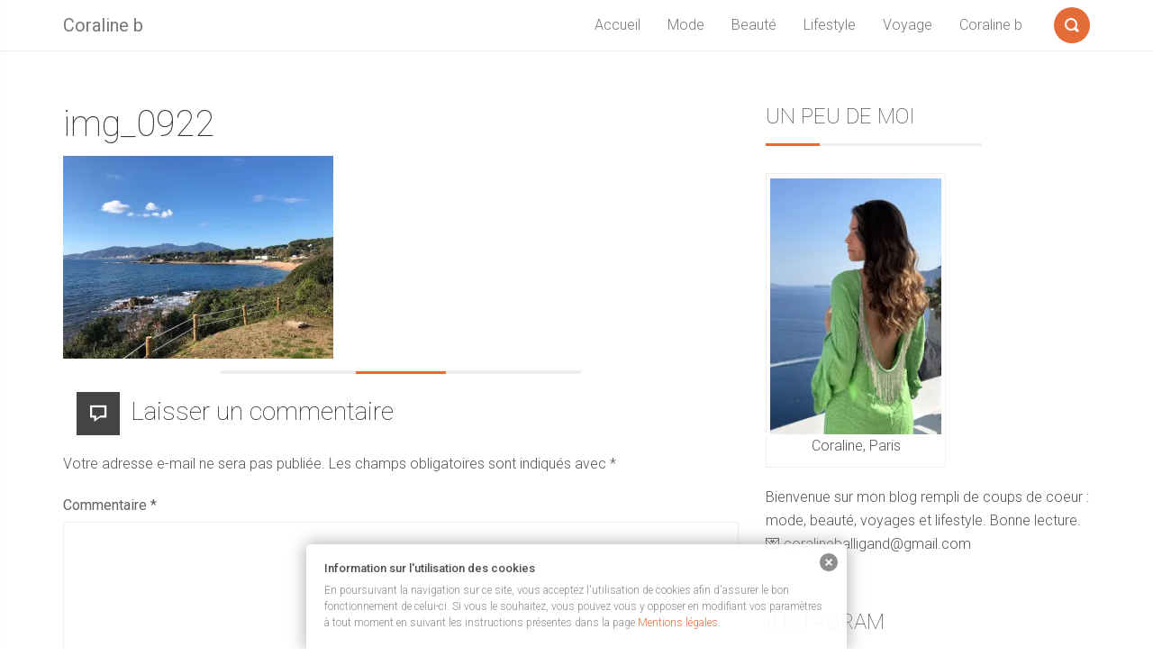

--- FILE ---
content_type: text/html; charset=UTF-8
request_url: https://coralineb.com/img_0922
body_size: 13012
content:
<!DOCTYPE html>
<html lang="fr-FR">
<head>
    <meta charset="UTF-8">
    <meta name="viewport" content="width=device-width, initial-scale=1">
    <link rel="profile" href="http://gmpg.org/xfn/11">
        <meta name='robots' content='index, follow, max-image-preview:large, max-snippet:-1, max-video-preview:-1' />
	<style>img:is([sizes="auto" i], [sizes^="auto," i]) { contain-intrinsic-size: 3000px 1500px }</style>
	
	<!-- This site is optimized with the Yoast SEO plugin v26.8 - https://yoast.com/product/yoast-seo-wordpress/ -->
	<title>img_0922 - Coraline b</title>
	<link rel="canonical" href="https://coralineb.com/img_0922/" />
	<meta property="og:locale" content="fr_FR" />
	<meta property="og:type" content="article" />
	<meta property="og:title" content="img_0922 - Coraline b" />
	<meta property="og:url" content="https://coralineb.com/img_0922/" />
	<meta property="og:site_name" content="Coraline b" />
	<meta property="og:image" content="https://coralineb.com/img_0922" />
	<meta property="og:image:width" content="1024" />
	<meta property="og:image:height" content="768" />
	<meta property="og:image:type" content="image/jpeg" />
	<meta name="twitter:card" content="summary_large_image" />
	<script type="application/ld+json" class="yoast-schema-graph">{"@context":"https://schema.org","@graph":[{"@type":"WebPage","@id":"https://coralineb.com/img_0922/","url":"https://coralineb.com/img_0922/","name":"img_0922 - Coraline b","isPartOf":{"@id":"https://coralineb.com/#website"},"primaryImageOfPage":{"@id":"https://coralineb.com/img_0922/#primaryimage"},"image":{"@id":"https://coralineb.com/img_0922/#primaryimage"},"thumbnailUrl":"https://i0.wp.com/coralineb.com/wp-content/uploads/2018/02/img_0922.jpg?fit=4032%2C3024&ssl=1","datePublished":"2018-02-19T13:15:12+00:00","breadcrumb":{"@id":"https://coralineb.com/img_0922/#breadcrumb"},"inLanguage":"fr-FR","potentialAction":[{"@type":"ReadAction","target":["https://coralineb.com/img_0922/"]}]},{"@type":"ImageObject","inLanguage":"fr-FR","@id":"https://coralineb.com/img_0922/#primaryimage","url":"https://i0.wp.com/coralineb.com/wp-content/uploads/2018/02/img_0922.jpg?fit=4032%2C3024&ssl=1","contentUrl":"https://i0.wp.com/coralineb.com/wp-content/uploads/2018/02/img_0922.jpg?fit=4032%2C3024&ssl=1","width":4032,"height":3024},{"@type":"BreadcrumbList","@id":"https://coralineb.com/img_0922/#breadcrumb","itemListElement":[{"@type":"ListItem","position":1,"name":"Accueil","item":"https://coralineb.com/"},{"@type":"ListItem","position":2,"name":"img_0922"}]},{"@type":"WebSite","@id":"https://coralineb.com/#website","url":"https://coralineb.com/","name":"Coraline b","description":"Blog Lifestyle","potentialAction":[{"@type":"SearchAction","target":{"@type":"EntryPoint","urlTemplate":"https://coralineb.com/?s={search_term_string}"},"query-input":{"@type":"PropertyValueSpecification","valueRequired":true,"valueName":"search_term_string"}}],"inLanguage":"fr-FR"}]}</script>
	<!-- / Yoast SEO plugin. -->


<link rel='dns-prefetch' href='//secure.gravatar.com' />
<link rel='dns-prefetch' href='//stats.wp.com' />
<link rel='dns-prefetch' href='//fonts.googleapis.com' />
<link rel='dns-prefetch' href='//v0.wordpress.com' />
<link rel='preconnect' href='//i0.wp.com' />
<link rel="alternate" type="application/rss+xml" title="Coraline b &raquo; Flux" href="https://coralineb.com/feed" />
<link rel="alternate" type="application/rss+xml" title="Coraline b &raquo; Flux des commentaires" href="https://coralineb.com/comments/feed" />
<link rel="alternate" type="application/rss+xml" title="Coraline b &raquo; img_0922 Flux des commentaires" href="https://coralineb.com/feed/?attachment_id=1511" />
		<!-- This site uses the Google Analytics by ExactMetrics plugin v8.7.4 - Using Analytics tracking - https://www.exactmetrics.com/ -->
		<!-- Note: ExactMetrics is not currently configured on this site. The site owner needs to authenticate with Google Analytics in the ExactMetrics settings panel. -->
					<!-- No tracking code set -->
				<!-- / Google Analytics by ExactMetrics -->
		<link rel='stylesheet' id='wp-block-library-css' href='https://coralineb.com/wp-includes/css/dist/block-library/style.min.css?ver=6.8.3' type='text/css' media='all' />
<style id='classic-theme-styles-inline-css' type='text/css'>
/*! This file is auto-generated */
.wp-block-button__link{color:#fff;background-color:#32373c;border-radius:9999px;box-shadow:none;text-decoration:none;padding:calc(.667em + 2px) calc(1.333em + 2px);font-size:1.125em}.wp-block-file__button{background:#32373c;color:#fff;text-decoration:none}
</style>
<link rel='stylesheet' id='mediaelement-css' href='https://coralineb.com/wp-includes/js/mediaelement/mediaelementplayer-legacy.min.css?ver=4.2.17' type='text/css' media='all' />
<link rel='stylesheet' id='wp-mediaelement-css' href='https://coralineb.com/wp-includes/js/mediaelement/wp-mediaelement.min.css?ver=6.8.3' type='text/css' media='all' />
<style id='jetpack-sharing-buttons-style-inline-css' type='text/css'>
.jetpack-sharing-buttons__services-list{display:flex;flex-direction:row;flex-wrap:wrap;gap:0;list-style-type:none;margin:5px;padding:0}.jetpack-sharing-buttons__services-list.has-small-icon-size{font-size:12px}.jetpack-sharing-buttons__services-list.has-normal-icon-size{font-size:16px}.jetpack-sharing-buttons__services-list.has-large-icon-size{font-size:24px}.jetpack-sharing-buttons__services-list.has-huge-icon-size{font-size:36px}@media print{.jetpack-sharing-buttons__services-list{display:none!important}}.editor-styles-wrapper .wp-block-jetpack-sharing-buttons{gap:0;padding-inline-start:0}ul.jetpack-sharing-buttons__services-list.has-background{padding:1.25em 2.375em}
</style>
<style id='global-styles-inline-css' type='text/css'>
:root{--wp--preset--aspect-ratio--square: 1;--wp--preset--aspect-ratio--4-3: 4/3;--wp--preset--aspect-ratio--3-4: 3/4;--wp--preset--aspect-ratio--3-2: 3/2;--wp--preset--aspect-ratio--2-3: 2/3;--wp--preset--aspect-ratio--16-9: 16/9;--wp--preset--aspect-ratio--9-16: 9/16;--wp--preset--color--black: #000000;--wp--preset--color--cyan-bluish-gray: #abb8c3;--wp--preset--color--white: #ffffff;--wp--preset--color--pale-pink: #f78da7;--wp--preset--color--vivid-red: #cf2e2e;--wp--preset--color--luminous-vivid-orange: #ff6900;--wp--preset--color--luminous-vivid-amber: #fcb900;--wp--preset--color--light-green-cyan: #7bdcb5;--wp--preset--color--vivid-green-cyan: #00d084;--wp--preset--color--pale-cyan-blue: #8ed1fc;--wp--preset--color--vivid-cyan-blue: #0693e3;--wp--preset--color--vivid-purple: #9b51e0;--wp--preset--gradient--vivid-cyan-blue-to-vivid-purple: linear-gradient(135deg,rgba(6,147,227,1) 0%,rgb(155,81,224) 100%);--wp--preset--gradient--light-green-cyan-to-vivid-green-cyan: linear-gradient(135deg,rgb(122,220,180) 0%,rgb(0,208,130) 100%);--wp--preset--gradient--luminous-vivid-amber-to-luminous-vivid-orange: linear-gradient(135deg,rgba(252,185,0,1) 0%,rgba(255,105,0,1) 100%);--wp--preset--gradient--luminous-vivid-orange-to-vivid-red: linear-gradient(135deg,rgba(255,105,0,1) 0%,rgb(207,46,46) 100%);--wp--preset--gradient--very-light-gray-to-cyan-bluish-gray: linear-gradient(135deg,rgb(238,238,238) 0%,rgb(169,184,195) 100%);--wp--preset--gradient--cool-to-warm-spectrum: linear-gradient(135deg,rgb(74,234,220) 0%,rgb(151,120,209) 20%,rgb(207,42,186) 40%,rgb(238,44,130) 60%,rgb(251,105,98) 80%,rgb(254,248,76) 100%);--wp--preset--gradient--blush-light-purple: linear-gradient(135deg,rgb(255,206,236) 0%,rgb(152,150,240) 100%);--wp--preset--gradient--blush-bordeaux: linear-gradient(135deg,rgb(254,205,165) 0%,rgb(254,45,45) 50%,rgb(107,0,62) 100%);--wp--preset--gradient--luminous-dusk: linear-gradient(135deg,rgb(255,203,112) 0%,rgb(199,81,192) 50%,rgb(65,88,208) 100%);--wp--preset--gradient--pale-ocean: linear-gradient(135deg,rgb(255,245,203) 0%,rgb(182,227,212) 50%,rgb(51,167,181) 100%);--wp--preset--gradient--electric-grass: linear-gradient(135deg,rgb(202,248,128) 0%,rgb(113,206,126) 100%);--wp--preset--gradient--midnight: linear-gradient(135deg,rgb(2,3,129) 0%,rgb(40,116,252) 100%);--wp--preset--font-size--small: 13px;--wp--preset--font-size--medium: 20px;--wp--preset--font-size--large: 36px;--wp--preset--font-size--x-large: 42px;--wp--preset--spacing--20: 0.44rem;--wp--preset--spacing--30: 0.67rem;--wp--preset--spacing--40: 1rem;--wp--preset--spacing--50: 1.5rem;--wp--preset--spacing--60: 2.25rem;--wp--preset--spacing--70: 3.38rem;--wp--preset--spacing--80: 5.06rem;--wp--preset--shadow--natural: 6px 6px 9px rgba(0, 0, 0, 0.2);--wp--preset--shadow--deep: 12px 12px 50px rgba(0, 0, 0, 0.4);--wp--preset--shadow--sharp: 6px 6px 0px rgba(0, 0, 0, 0.2);--wp--preset--shadow--outlined: 6px 6px 0px -3px rgba(255, 255, 255, 1), 6px 6px rgba(0, 0, 0, 1);--wp--preset--shadow--crisp: 6px 6px 0px rgba(0, 0, 0, 1);}:where(.is-layout-flex){gap: 0.5em;}:where(.is-layout-grid){gap: 0.5em;}body .is-layout-flex{display: flex;}.is-layout-flex{flex-wrap: wrap;align-items: center;}.is-layout-flex > :is(*, div){margin: 0;}body .is-layout-grid{display: grid;}.is-layout-grid > :is(*, div){margin: 0;}:where(.wp-block-columns.is-layout-flex){gap: 2em;}:where(.wp-block-columns.is-layout-grid){gap: 2em;}:where(.wp-block-post-template.is-layout-flex){gap: 1.25em;}:where(.wp-block-post-template.is-layout-grid){gap: 1.25em;}.has-black-color{color: var(--wp--preset--color--black) !important;}.has-cyan-bluish-gray-color{color: var(--wp--preset--color--cyan-bluish-gray) !important;}.has-white-color{color: var(--wp--preset--color--white) !important;}.has-pale-pink-color{color: var(--wp--preset--color--pale-pink) !important;}.has-vivid-red-color{color: var(--wp--preset--color--vivid-red) !important;}.has-luminous-vivid-orange-color{color: var(--wp--preset--color--luminous-vivid-orange) !important;}.has-luminous-vivid-amber-color{color: var(--wp--preset--color--luminous-vivid-amber) !important;}.has-light-green-cyan-color{color: var(--wp--preset--color--light-green-cyan) !important;}.has-vivid-green-cyan-color{color: var(--wp--preset--color--vivid-green-cyan) !important;}.has-pale-cyan-blue-color{color: var(--wp--preset--color--pale-cyan-blue) !important;}.has-vivid-cyan-blue-color{color: var(--wp--preset--color--vivid-cyan-blue) !important;}.has-vivid-purple-color{color: var(--wp--preset--color--vivid-purple) !important;}.has-black-background-color{background-color: var(--wp--preset--color--black) !important;}.has-cyan-bluish-gray-background-color{background-color: var(--wp--preset--color--cyan-bluish-gray) !important;}.has-white-background-color{background-color: var(--wp--preset--color--white) !important;}.has-pale-pink-background-color{background-color: var(--wp--preset--color--pale-pink) !important;}.has-vivid-red-background-color{background-color: var(--wp--preset--color--vivid-red) !important;}.has-luminous-vivid-orange-background-color{background-color: var(--wp--preset--color--luminous-vivid-orange) !important;}.has-luminous-vivid-amber-background-color{background-color: var(--wp--preset--color--luminous-vivid-amber) !important;}.has-light-green-cyan-background-color{background-color: var(--wp--preset--color--light-green-cyan) !important;}.has-vivid-green-cyan-background-color{background-color: var(--wp--preset--color--vivid-green-cyan) !important;}.has-pale-cyan-blue-background-color{background-color: var(--wp--preset--color--pale-cyan-blue) !important;}.has-vivid-cyan-blue-background-color{background-color: var(--wp--preset--color--vivid-cyan-blue) !important;}.has-vivid-purple-background-color{background-color: var(--wp--preset--color--vivid-purple) !important;}.has-black-border-color{border-color: var(--wp--preset--color--black) !important;}.has-cyan-bluish-gray-border-color{border-color: var(--wp--preset--color--cyan-bluish-gray) !important;}.has-white-border-color{border-color: var(--wp--preset--color--white) !important;}.has-pale-pink-border-color{border-color: var(--wp--preset--color--pale-pink) !important;}.has-vivid-red-border-color{border-color: var(--wp--preset--color--vivid-red) !important;}.has-luminous-vivid-orange-border-color{border-color: var(--wp--preset--color--luminous-vivid-orange) !important;}.has-luminous-vivid-amber-border-color{border-color: var(--wp--preset--color--luminous-vivid-amber) !important;}.has-light-green-cyan-border-color{border-color: var(--wp--preset--color--light-green-cyan) !important;}.has-vivid-green-cyan-border-color{border-color: var(--wp--preset--color--vivid-green-cyan) !important;}.has-pale-cyan-blue-border-color{border-color: var(--wp--preset--color--pale-cyan-blue) !important;}.has-vivid-cyan-blue-border-color{border-color: var(--wp--preset--color--vivid-cyan-blue) !important;}.has-vivid-purple-border-color{border-color: var(--wp--preset--color--vivid-purple) !important;}.has-vivid-cyan-blue-to-vivid-purple-gradient-background{background: var(--wp--preset--gradient--vivid-cyan-blue-to-vivid-purple) !important;}.has-light-green-cyan-to-vivid-green-cyan-gradient-background{background: var(--wp--preset--gradient--light-green-cyan-to-vivid-green-cyan) !important;}.has-luminous-vivid-amber-to-luminous-vivid-orange-gradient-background{background: var(--wp--preset--gradient--luminous-vivid-amber-to-luminous-vivid-orange) !important;}.has-luminous-vivid-orange-to-vivid-red-gradient-background{background: var(--wp--preset--gradient--luminous-vivid-orange-to-vivid-red) !important;}.has-very-light-gray-to-cyan-bluish-gray-gradient-background{background: var(--wp--preset--gradient--very-light-gray-to-cyan-bluish-gray) !important;}.has-cool-to-warm-spectrum-gradient-background{background: var(--wp--preset--gradient--cool-to-warm-spectrum) !important;}.has-blush-light-purple-gradient-background{background: var(--wp--preset--gradient--blush-light-purple) !important;}.has-blush-bordeaux-gradient-background{background: var(--wp--preset--gradient--blush-bordeaux) !important;}.has-luminous-dusk-gradient-background{background: var(--wp--preset--gradient--luminous-dusk) !important;}.has-pale-ocean-gradient-background{background: var(--wp--preset--gradient--pale-ocean) !important;}.has-electric-grass-gradient-background{background: var(--wp--preset--gradient--electric-grass) !important;}.has-midnight-gradient-background{background: var(--wp--preset--gradient--midnight) !important;}.has-small-font-size{font-size: var(--wp--preset--font-size--small) !important;}.has-medium-font-size{font-size: var(--wp--preset--font-size--medium) !important;}.has-large-font-size{font-size: var(--wp--preset--font-size--large) !important;}.has-x-large-font-size{font-size: var(--wp--preset--font-size--x-large) !important;}
:where(.wp-block-post-template.is-layout-flex){gap: 1.25em;}:where(.wp-block-post-template.is-layout-grid){gap: 1.25em;}
:where(.wp-block-columns.is-layout-flex){gap: 2em;}:where(.wp-block-columns.is-layout-grid){gap: 2em;}
:root :where(.wp-block-pullquote){font-size: 1.5em;line-height: 1.6;}
</style>
<link rel='stylesheet' id='contact-form-7-css' href='https://coralineb.com/wp-content/plugins/contact-form-7/includes/css/styles.css?ver=6.1.4' type='text/css' media='all' />
<link rel='stylesheet' id='font-roboto-css' href='https://fonts.googleapis.com/css?family=Roboto:400,300,300italic,400italic,500,500italic,100,100italic' type='text/css' media='all' />
<link rel='stylesheet' id='style-css' href='https://coralineb.com/wp-content/themes/smallblog/css/style.min.css?ver=6.8.3' type='text/css' media='all' />
<link rel='stylesheet' id='jetpack-subscriptions-css' href='https://coralineb.com/wp-content/plugins/jetpack/_inc/build/subscriptions/subscriptions.min.css?ver=15.4' type='text/css' media='all' />
<script type="text/javascript" src="https://coralineb.com/wp-includes/js/jquery/jquery.min.js?ver=3.7.1" id="jquery-core-js"></script>
<script type="text/javascript" src="https://coralineb.com/wp-includes/js/jquery/jquery-migrate.min.js?ver=3.4.1" id="jquery-migrate-js"></script>
<!--[if lt IE 8]>
<script type="text/javascript" src="https://coralineb.com/wp-includes/js/json2.min.js?ver=2015-05-03" id="json2-js"></script>
<![endif]-->
<script type="text/javascript" src="https://coralineb.com/wp-content/themes/smallblog/js/lib/jquery.validate.min.js?ver=6.8.3" id="validate-js"></script>
<script type="text/javascript" id="global-js-extra">
/* <![CDATA[ */
var objectL10n = {"back":"Pr\u00e9c."};
/* ]]> */
</script>
<script type="text/javascript" src="https://coralineb.com/wp-content/themes/smallblog/js/global.js?ver=6.8.3" id="global-js"></script>
<link rel="https://api.w.org/" href="https://coralineb.com/wp-json/" /><link rel="alternate" title="JSON" type="application/json" href="https://coralineb.com/wp-json/wp/v2/media/1511" /><link rel="EditURI" type="application/rsd+xml" title="RSD" href="https://coralineb.com/xmlrpc.php?rsd" />
<meta name="generator" content="WordPress 6.8.3" />
<link rel='shortlink' href='https://wp.me/a8CLm4-on' />
<link rel="alternate" title="oEmbed (JSON)" type="application/json+oembed" href="https://coralineb.com/wp-json/oembed/1.0/embed?url=https%3A%2F%2Fcoralineb.com%2Fimg_0922" />
<link rel="alternate" title="oEmbed (XML)" type="text/xml+oembed" href="https://coralineb.com/wp-json/oembed/1.0/embed?url=https%3A%2F%2Fcoralineb.com%2Fimg_0922&#038;format=xml" />
<style type="text/css" media="screen">
  #cookie-law {  
  position: fixed;
  bottom: 0px;
  left: 0;
  right: 0;
  text-align: center;
  z-index:9999; 
}

#cookie-law > div {  
  background:#fff; 
  opacity:0.95; 
  width:75% !important;
  padding:20px;
  max-width: 600px;
  margin:auto;
  display: inline-block;
  text-align: left !important;
  border-radius:5px 5px 0 0;
  -moz-border-radius:5px 5px 0 0;
  -webkit-border-radius:5px 5px 0 0;
  -o-border-radius:5px 5px 0 0;
  box-shadow: 0px 0px 20px #A1A1A1;
  -webkit-box-shadow: 0px 0px 20px #A1A1A1;
  -moz-box-shadow: 0px 0px 20px #A1A1A1;
  -o-box-shadow: 0px 0px 20px #A1A1A1; 
  position:relative;
}

#cookie-law h4 { padding: 0 !important; margin:0 0 8px !important; text-align:left !important; font-size:13px !important; color:#444; 
}
#cookie-law p { padding: 0 !important; margin:0 !important; text-align:left !important; font-size:12px !important; line-height: 18px !important; color:#888;
}

a.close-cookie-banner {
  position: absolute;
  top:0px;
  right:0px;
  margin:10px;
  display:block;
  width:20px;
  height:20px;
  background:url(http://coralineb.com/wp-content/plugins/creare-eu-cookie-law-banner/images/close.png) no-repeat;
  background-size: 20px !important;
}

a.close-cookie-banner span {
  display:none !important;
}</style>
 	<style>img#wpstats{display:none}</style>
		</head>

<body class="attachment wp-singular attachment-template-default single single-attachment postid-1511 attachmentid-1511 attachment-jpeg wp-theme-smallblog">

<header id="header" role="banner">

    <div class="navbar navbar-default navbar-fixed-top">
        <div class="container">

            <div class="entry-title"><a class="navbar-brand" href="https://coralineb.com/" title="Coraline b"  style="color:#blank;" >Coraline b</a></div>
            <a class="btn-search" href="#search-dialog" title="Formulaire de recherche"
               data-search-dialog="true">
                <span class="icon-search"></span>
                <span class="screen-reader-text">Formulaire de recherche</span>
            </a>
                            <div id="menu" class="collapse navbar-collapse navbar-right">
                    <ul id="menu-menu-superieur" class="nav navbar-nav" ><li id="menu-item-18" class="menu-item menu-item-type-custom menu-item-object-custom menu-item-home menu-item-18"><a href="http://coralineb.com">Accueil</a></li>
<li id="menu-item-68" class="menu-item menu-item-type-taxonomy menu-item-object-category menu-item-68"><a href="https://coralineb.com/category/mode">Mode</a></li>
<li id="menu-item-380" class="menu-item menu-item-type-taxonomy menu-item-object-category menu-item-380"><a href="https://coralineb.com/category/beaute">Beauté</a></li>
<li id="menu-item-67" class="menu-item menu-item-type-taxonomy menu-item-object-category menu-item-67"><a href="https://coralineb.com/category/lifestyle">Lifestyle</a></li>
<li id="menu-item-59" class="menu-item menu-item-type-taxonomy menu-item-object-category menu-item-59"><a href="https://coralineb.com/category/voyage">Voyage</a></li>
<li id="menu-item-406" class="menu-item menu-item-type-post_type menu-item-object-page menu-item-has-children menu-item-406"><a href="https://coralineb.com/coraline-b">Coraline b</a>
<ul class="sub-menu">
	<li id="menu-item-437" class="menu-item menu-item-type-post_type menu-item-object-page menu-item-437"><a href="https://coralineb.com/coraline-b">Qui suis-je ?</a></li>
	<li id="menu-item-423" class="menu-item menu-item-type-post_type menu-item-object-page menu-item-423"><a href="https://coralineb.com/contact">Contact</a></li>
</ul>
</li>
</ul>                </div>
                <div class="btn-trigger">
                    <a href="#" class="trigger" data-off-canvas="true" data-off-canvas-id="#navigation"
                       title="Menu">
                        <span class="ico"></span>
                        <span class="screen-reader-text">Menu</span>
                    </a>
                </div>
                    </div>
    </div>
</header>




<div id="section" class="container">
    <div class="row">
        <main id="page" class="col-sm-8" role="main">
            
<article id="post-1511" class="post-1511 attachment type-attachment status-inherit hentry">
    
    <header>
        <h1 class="the-title" role="heading">
            img_0922        </h1>
    </header>

    <div class="the-content">
                    <p class="attachment"><a href="https://i0.wp.com/coralineb.com/wp-content/uploads/2018/02/img_0922.jpg?ssl=1"><img fetchpriority="high" decoding="async" width="300" height="225" src="https://i0.wp.com/coralineb.com/wp-content/uploads/2018/02/img_0922.jpg?fit=300%2C225&amp;ssl=1" class="attachment-medium size-medium" alt="" srcset="https://i0.wp.com/coralineb.com/wp-content/uploads/2018/02/img_0922.jpg?w=4032&amp;ssl=1 4032w, https://i0.wp.com/coralineb.com/wp-content/uploads/2018/02/img_0922.jpg?resize=300%2C225&amp;ssl=1 300w, https://i0.wp.com/coralineb.com/wp-content/uploads/2018/02/img_0922.jpg?resize=768%2C576&amp;ssl=1 768w, https://i0.wp.com/coralineb.com/wp-content/uploads/2018/02/img_0922.jpg?resize=1024%2C768&amp;ssl=1 1024w, https://i0.wp.com/coralineb.com/wp-content/uploads/2018/02/img_0922.jpg?resize=1080%2C810&amp;ssl=1 1080w, https://i0.wp.com/coralineb.com/wp-content/uploads/2018/02/img_0922.jpg?resize=100%2C75&amp;ssl=1 100w, https://i0.wp.com/coralineb.com/wp-content/uploads/2018/02/img_0922.jpg?w=2000&amp;ssl=1 2000w, https://i0.wp.com/coralineb.com/wp-content/uploads/2018/02/img_0922.jpg?w=3000&amp;ssl=1 3000w" sizes="(max-width: 300px) 100vw, 300px" data-attachment-id="1511" data-permalink="https://coralineb.com/img_0922" data-orig-file="https://i0.wp.com/coralineb.com/wp-content/uploads/2018/02/img_0922.jpg?fit=4032%2C3024&amp;ssl=1" data-orig-size="4032,3024" data-comments-opened="1" data-image-meta="{&quot;aperture&quot;:&quot;0&quot;,&quot;credit&quot;:&quot;&quot;,&quot;camera&quot;:&quot;&quot;,&quot;caption&quot;:&quot;&quot;,&quot;created_timestamp&quot;:&quot;0&quot;,&quot;copyright&quot;:&quot;&quot;,&quot;focal_length&quot;:&quot;0&quot;,&quot;iso&quot;:&quot;0&quot;,&quot;shutter_speed&quot;:&quot;0&quot;,&quot;title&quot;:&quot;&quot;,&quot;orientation&quot;:&quot;1&quot;}" data-image-title="img_0922" data-image-description="" data-image-caption="" data-medium-file="https://i0.wp.com/coralineb.com/wp-content/uploads/2018/02/img_0922.jpg?fit=300%2C225&amp;ssl=1" data-large-file="https://i0.wp.com/coralineb.com/wp-content/uploads/2018/02/img_0922.jpg?fit=1024%2C768&amp;ssl=1" /></a></p>
            </div>
    <hr class="separator"/>
</article>

<div id="comments">
    
    	<div id="respond" class="comment-respond">
		<h3 id="reply-title" class="comment-reply-title">Laisser un commentaire <small><a rel="nofollow" id="cancel-comment-reply-link" href="/img_0922#respond" style="display:none;">Annuler la réponse</a></small></h3><form action="https://coralineb.com/wp-comments-post.php" method="post" id="commentform" class="comment-form"><p class="comment-notes"><span id="email-notes">Votre adresse e-mail ne sera pas publiée.</span> <span class="required-field-message">Les champs obligatoires sont indiqués avec <span class="required">*</span></span></p><p class="comment-form-comment"><label for="comment">Commentaire <span class="required">*</span></label> <textarea autocomplete="new-password"  id="b9342eefbd"  name="b9342eefbd"   cols="45" rows="8" maxlength="65525" required></textarea><textarea id="comment" aria-label="hp-comment" aria-hidden="true" name="comment" autocomplete="new-password" style="padding:0 !important;clip:rect(1px, 1px, 1px, 1px) !important;position:absolute !important;white-space:nowrap !important;height:1px !important;width:1px !important;overflow:hidden !important;" tabindex="-1"></textarea><script data-noptimize>document.getElementById("comment").setAttribute( "id", "a96606bdbe751e64947f2aaf9c9be183" );document.getElementById("b9342eefbd").setAttribute( "id", "comment" );</script></p><p class="comment-form-author"><label for="author">Nom <span class="required">*</span></label> <input id="author" name="author" type="text" value="" size="30" maxlength="245" autocomplete="name" required /></p>
<p class="comment-form-email"><label for="email">E-mail <span class="required">*</span></label> <input id="email" name="email" type="email" value="" size="30" maxlength="100" aria-describedby="email-notes" autocomplete="email" required /></p>
<p class="comment-form-url"><label for="url">Site web</label> <input id="url" name="url" type="url" value="" size="30" maxlength="200" autocomplete="url" /></p>
<p class="form-submit"><input name="submit" type="submit" id="submit" class="submit" value="Laisser un commentaire" /> <input type='hidden' name='comment_post_ID' value='1511' id='comment_post_ID' />
<input type='hidden' name='comment_parent' id='comment_parent' value='0' />
</p><p style="display: none !important;" class="akismet-fields-container" data-prefix="ak_"><label>&#916;<textarea name="ak_hp_textarea" cols="45" rows="8" maxlength="100"></textarea></label><input type="hidden" id="ak_js_1" name="ak_js" value="76"/><script>document.getElementById( "ak_js_1" ).setAttribute( "value", ( new Date() ).getTime() );</script></p></form>	</div><!-- #respond -->
	
</div>

	<nav class="navigation post-navigation" aria-label="Publications">
		<h2 class="screen-reader-text">Navigation de l’article</h2>
		<div class="nav-links"><div class="nav-previous"><a href="https://coralineb.com/img_0922" rel="prev"><span class="meta-nav">Publié dans</span><span class="post-title">img_0922</span></a></div></div>
	</nav>        </main>
        
<aside id="sidebar" class="col-sm-4" role="complementary">
    <h2 class="screen-reader-text">Sidebar</h2>
    <section id="text-2" class="widget widget_text"><h2 class="widget-title">Un peu de moi</h2>			<div class="textwidget"><figure id="attachment_2568" aria-describedby="caption-attachment-2568" style="width: 200px" class="wp-caption alignnone"><img loading="lazy" decoding="async" data-recalc-dims="1" class="wp-image-2568 size-medium" src="https://i0.wp.com/coralineb.com/wp-content/uploads/2023/06/IMG_4199-1-scaled.jpg?resize=200%2C300" alt="Photo : Vincent Pasquer" width="200" height="300" /><figcaption id="caption-attachment-2568" class="wp-caption-text">Coraline, Paris</figcaption></figure>
<p>Bienvenue sur mon blog rempli de coups de coeur : mode, beauté, voyages et lifestyle. Bonne lecture.<br />
💌 coralineballigand@gmail.com</p>
</div>
		</section><section id="sli-feed-2" class="widget widget_sli-feed"><h2 class="widget-title">Instagram</h2>        <div
            class="spotlight-instagram-feed"
            data-feed-var="c90b715c"
            data-analytics="0"
            data-instance="1511"
        >
        </div>
        <input type="hidden" id="sli__f__c90b715c" data-json='{&quot;useCase&quot;:&quot;accounts&quot;,&quot;template&quot;:&quot;solo&quot;,&quot;layout&quot;:&quot;grid&quot;,&quot;numColumns&quot;:{&quot;desktop&quot;:1},&quot;highlightFreq&quot;:{&quot;desktop&quot;:7},&quot;sliderNumScrollPosts&quot;:{&quot;desktop&quot;:1},&quot;sliderInfinite&quot;:true,&quot;sliderLoop&quot;:false,&quot;sliderArrowPos&quot;:{&quot;desktop&quot;:&quot;inside&quot;},&quot;sliderArrowSize&quot;:{&quot;desktop&quot;:20},&quot;sliderArrowColor&quot;:{&quot;r&quot;:255,&quot;b&quot;:255,&quot;g&quot;:255,&quot;a&quot;:1},&quot;sliderArrowBgColor&quot;:{&quot;r&quot;:0,&quot;b&quot;:0,&quot;g&quot;:0,&quot;a&quot;:0.8},&quot;sliderAutoScroll&quot;:false,&quot;sliderAutoInterval&quot;:3,&quot;postOrder&quot;:&quot;date_desc&quot;,&quot;numPosts&quot;:{&quot;desktop&quot;:1},&quot;linkBehavior&quot;:{&quot;desktop&quot;:&quot;lightbox&quot;},&quot;feedWidth&quot;:{&quot;desktop&quot;:&quot;&quot;},&quot;feedHeight&quot;:{&quot;desktop&quot;:&quot;&quot;},&quot;feedPadding&quot;:{&quot;desktop&quot;:20,&quot;tablet&quot;:14,&quot;phone&quot;:10},&quot;imgPadding&quot;:{&quot;desktop&quot;:14,&quot;tablet&quot;:10,&quot;phone&quot;:6},&quot;textSize&quot;:{&quot;desktop&quot;:&quot;&quot;,&quot;tablet&quot;:&quot;&quot;,&quot;phone&quot;:&quot;&quot;},&quot;bgColor&quot;:{&quot;r&quot;:255,&quot;g&quot;:255,&quot;b&quot;:255,&quot;a&quot;:1},&quot;hoverInfo&quot;:[&quot;likes_comments&quot;,&quot;insta_link&quot;],&quot;textColorHover&quot;:{&quot;r&quot;:255,&quot;g&quot;:255,&quot;b&quot;:255,&quot;a&quot;:1},&quot;bgColorHover&quot;:{&quot;r&quot;:0,&quot;g&quot;:0,&quot;b&quot;:0,&quot;a&quot;:0.5},&quot;showHeader&quot;:{&quot;desktop&quot;:true},&quot;headerInfo&quot;:{&quot;desktop&quot;:[&quot;profile_pic&quot;,&quot;bio&quot;]},&quot;headerAccount&quot;:5,&quot;headerStyle&quot;:{&quot;desktop&quot;:&quot;normal&quot;,&quot;phone&quot;:&quot;normal&quot;},&quot;headerTextSize&quot;:{&quot;desktop&quot;:16,&quot;phone&quot;:12},&quot;headerPhotoSize&quot;:{&quot;desktop&quot;:50},&quot;headerTextColor&quot;:{&quot;r&quot;:0,&quot;g&quot;:0,&quot;b&quot;:0,&quot;a&quot;:1},&quot;headerBgColor&quot;:{&quot;r&quot;:255,&quot;g&quot;:255,&quot;b&quot;:255,&quot;a&quot;:1},&quot;headerPadding&quot;:{&quot;desktop&quot;:0},&quot;customProfilePic&quot;:0,&quot;customBioText&quot;:&quot;&quot;,&quot;includeStories&quot;:false,&quot;storiesInterval&quot;:5,&quot;showCaptions&quot;:{&quot;desktop&quot;:false},&quot;captionMaxLength&quot;:{&quot;desktop&quot;:0},&quot;captionRemoveDots&quot;:false,&quot;captionSize&quot;:{&quot;desktop&quot;:0},&quot;captionColor&quot;:{&quot;r&quot;:0,&quot;g&quot;:0,&quot;b&quot;:0,&quot;a&quot;:1},&quot;showLikes&quot;:{&quot;desktop&quot;:false},&quot;showComments&quot;:{&quot;desktop&quot;:false},&quot;lcIconSize&quot;:{&quot;desktop&quot;:14},&quot;likesIconColor&quot;:{&quot;r&quot;:0,&quot;g&quot;:0,&quot;b&quot;:0,&quot;a&quot;:1},&quot;commentsIconColor&quot;:{&quot;r&quot;:0,&quot;g&quot;:0,&quot;b&quot;:0,&quot;a&quot;:1},&quot;lightboxShowSidebar&quot;:false,&quot;lightboxCtaStyle&quot;:&quot;link&quot;,&quot;lightboxCtaDesign&quot;:{&quot;text&quot;:{&quot;color&quot;:{&quot;r&quot;:0,&quot;g&quot;:0,&quot;b&quot;:0,&quot;a&quot;:1},&quot;align&quot;:&quot;center&quot;},&quot;bgColor&quot;:{&quot;r&quot;:230,&quot;g&quot;:230,&quot;b&quot;:230,&quot;a&quot;:1},&quot;border&quot;:{&quot;radius&quot;:3}},&quot;numLightboxComments&quot;:50,&quot;showLoadMoreBtn&quot;:{&quot;desktop&quot;:false},&quot;loadMoreBtnDesign&quot;:{&quot;text&quot;:{&quot;color&quot;:{&quot;r&quot;:255,&quot;g&quot;:255,&quot;b&quot;:255,&quot;a&quot;:1},&quot;align&quot;:&quot;center&quot;},&quot;border&quot;:{&quot;radius&quot;:3},&quot;bgColor&quot;:{&quot;r&quot;:0,&quot;g&quot;:149,&quot;b&quot;:246,&quot;a&quot;:1},&quot;margin&quot;:{&quot;top&quot;:0,&quot;bottom&quot;:0,&quot;left&quot;:0,&quot;right&quot;:0}},&quot;loadMoreBtnText&quot;:&quot;Load more&quot;,&quot;loadMoreBtnScroll&quot;:true,&quot;autoload&quot;:false,&quot;showFollowBtn&quot;:{&quot;desktop&quot;:true},&quot;followBtnText&quot;:&quot;Follow Me!&quot;,&quot;followBtnDesign&quot;:{&quot;text&quot;:{&quot;color&quot;:{&quot;r&quot;:255,&quot;g&quot;:255,&quot;b&quot;:255,&quot;a&quot;:1},&quot;align&quot;:&quot;center&quot;},&quot;border&quot;:{&quot;radius&quot;:3},&quot;bgColor&quot;:{&quot;r&quot;:41,&quot;g&quot;:167,&quot;b&quot;:210,&quot;a&quot;:1},&quot;margin&quot;:{&quot;top&quot;:0,&quot;bottom&quot;:0,&quot;left&quot;:0,&quot;right&quot;:0}},&quot;followBtnLocation&quot;:{&quot;desktop&quot;:&quot;header&quot;,&quot;phone&quot;:&quot;header&quot;},&quot;alignFooterButtons&quot;:{&quot;desktop&quot;:false},&quot;customCss&quot;:&quot;\/* Enter your custom CSS below *\/\n\n&quot;,&quot;accounts&quot;:[2793],&quot;tagged&quot;:[],&quot;hashtags&quot;:[],&quot;mediaType&quot;:&quot;all&quot;,&quot;hashtagWhitelist&quot;:[],&quot;hashtagBlacklist&quot;:[],&quot;captionWhitelist&quot;:[],&quot;captionBlacklist&quot;:[],&quot;hashtagWhitelistSettings&quot;:true,&quot;hashtagBlacklistSettings&quot;:true,&quot;captionWhitelistSettings&quot;:true,&quot;captionBlacklistSettings&quot;:true,&quot;moderation&quot;:[],&quot;moderationMode&quot;:&quot;blacklist&quot;,&quot;promosVersion&quot;:2,&quot;promosEnabled&quot;:true,&quot;globalPromosEnabled&quot;:true,&quot;autoPromosEnabled&quot;:true,&quot;promoOverrides&quot;:[],&quot;feedPromo&quot;:{&quot;linkSource&quot;:{&quot;type&quot;:null},&quot;linkBehavior&quot;:{&quot;openNewTab&quot;:false,&quot;showPopupBox&quot;:false},&quot;linkText&quot;:&quot;&quot;},&quot;gaCampaignSource&quot;:&quot;&quot;,&quot;gaCampaignMedium&quot;:&quot;&quot;,&quot;gaCampaignName&quot;:&quot;&quot;}' />
        <input type="hidden" id="sli__a__c90b715c" data-json='[{&quot;id&quot;:2793,&quot;type&quot;:&quot;PERSONAL&quot;,&quot;userId&quot;:&quot;6191973720872012&quot;,&quot;username&quot;:&quot;coralineball&quot;,&quot;bio&quot;:&quot;&quot;,&quot;customBio&quot;:&quot;&quot;,&quot;profilePicUrl&quot;:&quot;&quot;,&quot;customProfilePicUrl&quot;:&quot;&quot;,&quot;mediaCount&quot;:&quot;1847&quot;,&quot;followersCount&quot;:&quot;0&quot;,&quot;usages&quot;:[],&quot;creationDate&quot;:&quot;2023-06-05 15:45:05&quot;}]' />
        <input type="hidden" id="sli__m__c90b715c" data-json='[]' />
        </section><section id="search-3" class="widget widget_search"><form role="search" method="get" class="search-form" action="https://coralineb.com/">
				<label>
					<span class="screen-reader-text">Rechercher :</span>
					<input type="search" class="search-field" placeholder="Rechercher…" value="" name="s" />
				</label>
				<input type="submit" class="search-submit" value="Rechercher" />
			</form></section><section id="blog_subscription-2" class="widget widget_blog_subscription jetpack_subscription_widget"><h2 class="widget-title">Abonnez-vous à mon blog !</h2>
			<div class="wp-block-jetpack-subscriptions__container">
			<form action="#" method="post" accept-charset="utf-8" id="subscribe-blog-blog_subscription-2"
				data-blog="127449188"
				data-post_access_level="everybody" >
									<p id="subscribe-email">
						<label id="jetpack-subscribe-label"
							class="screen-reader-text"
							for="subscribe-field-blog_subscription-2">
							Adresse e-mail						</label>
						<input type="email" name="email" autocomplete="email" required="required"
																					value=""
							id="subscribe-field-blog_subscription-2"
							placeholder="Adresse e-mail"
						/>
					</p>

					<p id="subscribe-submit"
											>
						<input type="hidden" name="action" value="subscribe"/>
						<input type="hidden" name="source" value="https://coralineb.com/img_0922"/>
						<input type="hidden" name="sub-type" value="widget"/>
						<input type="hidden" name="redirect_fragment" value="subscribe-blog-blog_subscription-2"/>
						<input type="hidden" id="_wpnonce" name="_wpnonce" value="5987164393" /><input type="hidden" name="_wp_http_referer" value="/img_0922" />						<button type="submit"
															class="wp-block-button__link"
																					name="jetpack_subscriptions_widget"
						>
							Abonnez-vous						</button>
					</p>
							</form>
						</div>
			
</section></aside>



    </div>
</div>


<footer id="footer" role="contentinfo">
    <div class="f-top">
        <div class="container">
                            <div class="footer-quote">
                                                                <div class="body">
                            Per lor maledizione si non si perde, che non possa tornar, l`etterno amore, mentre che la speranza ha fior del verde.                        </div>
                                    </div>
                        <div class="social-media">
                        <a href="#" title="Facebook" target="_blank">
                <span class="icon-facebook"></span>
                <span class="screen-reader-text">Facebook</span>
            </a>
                                <a href="#" title="Twitter" target="_blank">
                <span class="icon-twitter"></span>
                <span class="screen-reader-text">Twitter</span>
            </a>
                                <a href="#" title="Google Plus" target="_blank">
                <span class="icon-googleplus"></span>
                <span class="screen-reader-text">Google Plus</span>
            </a>
                                <a href="#" title="Instagram" target="_blank">
                <span class="icon-instagram"></span>
                <span class="screen-reader-text">Instagram</span>
            </a>
                                <a href="#" title="Path" target="_blank">
                <span class="icon-path"></span>
                <span class="screen-reader-text">Path</span>
            </a>
                                <a href="#" title="Youtube" target="_blank">
                <span class="icon-youtube"></span>
                <span class="screen-reader-text">Youtube</span>
            </a>
                                <a href="#" title="Xing" target="_blank">
                <span class="icon-xing"></span>
                <span class="screen-reader-text">Xing</span>
            </a>
                                <a href="#" title="Pinterest" target="_blank">
                <span class="icon-pinterest"></span>
                <span class="screen-reader-text">Pinterest</span>
            </a>
                                <a href="#" title="Linkedin" target="_blank">
                <span class="icon-linkedin"></span>
                <span class="screen-reader-text">Linkedin</span>
            </a>
            </div>        </div>
    </div>

    <div class="f-bottom">
        <a href="#" class="anchor" title="Haut de page">
            <span class="icon-arrow-up"></span>
            <span class="screen-reader-text">Haut de page</span>
        </a>

        <div class="container">
            <span class="copyright">
                Created by Coraline B.                                    <nav role="navigation">
                        <ul id="menu-menu-des-liens-de-reseaux-sociaux" class="list-inline" ><li id="menu-item-165" class="menu-item menu-item-type-custom menu-item-object-custom menu-item-home menu-item-165"><a href="http://coralineb.com">Accueil</a></li>
<li id="menu-item-405" class="menu-item menu-item-type-post_type menu-item-object-page menu-item-405"><a href="https://coralineb.com/coraline-b">Coraline b</a></li>
<li id="menu-item-162" class="menu-item menu-item-type-post_type menu-item-object-page menu-item-162"><a href="https://coralineb.com/blog">Blog</a></li>
<li id="menu-item-163" class="menu-item menu-item-type-post_type menu-item-object-page menu-item-163"><a href="https://coralineb.com/contact">Contact</a></li>
<li id="menu-item-164" class="menu-item menu-item-type-post_type menu-item-object-page menu-item-164"><a href="https://coralineb.com/mentions-legales">Mentions légales</a></li>
</ul>                    </nav>
                            </span>

        </div>
    </div>
</footer>


<nav id="navigation" class="off-canvas" role="navigation" aria-label="Navigation mobile">
    <h2 class="off-canvas-headline">
        Navigation        <span class="icon-close"></span>
    </h2>
    <div class="off-canvas-body">
        <div class="off-canvas-content">
            <ul id="menu-menu-superieur-1" class="" ><li class="menu-item menu-item-type-custom menu-item-object-custom menu-item-home menu-item-18"><a href="http://coralineb.com">Accueil</a></li>
<li class="menu-item menu-item-type-taxonomy menu-item-object-category menu-item-68"><a href="https://coralineb.com/category/mode">Mode</a></li>
<li class="menu-item menu-item-type-taxonomy menu-item-object-category menu-item-380"><a href="https://coralineb.com/category/beaute">Beauté</a></li>
<li class="menu-item menu-item-type-taxonomy menu-item-object-category menu-item-67"><a href="https://coralineb.com/category/lifestyle">Lifestyle</a></li>
<li class="menu-item menu-item-type-taxonomy menu-item-object-category menu-item-59"><a href="https://coralineb.com/category/voyage">Voyage</a></li>
<li class="menu-item menu-item-type-post_type menu-item-object-page menu-item-has-children menu-item-406"><a href="https://coralineb.com/coraline-b">Coraline b</a>
<ul class="sub-menu">
	<li class="menu-item menu-item-type-post_type menu-item-object-page menu-item-437"><a href="https://coralineb.com/coraline-b">Qui suis-je ?</a></li>
	<li class="menu-item menu-item-type-post_type menu-item-object-page menu-item-423"><a href="https://coralineb.com/contact">Contact</a></li>
</ul>
</li>
</ul>        </div>
    </div>
</nav>
<div id="search-dialog" class="search-dialog">
    <div class="cont">
        <div class="form">
            <div class="fieldset">
                <span class="search-dialog-title">Cherchez ce que vous voulez</span>
                <form role="search" method="get" class="search-form" action="https://coralineb.com/">
				<label>
					<span class="screen-reader-text">Rechercher :</span>
					<input type="search" class="search-field" placeholder="Rechercher…" value="" name="s" />
				</label>
				<input type="submit" class="search-submit" value="Rechercher" />
			</form>            </div>
        </div>
    </div>
    <a class="cl" href="#" title="Fermé">
        <span class="icon-close"></span>
        <span class="screen-reader-text">Fermé</span>
    </a>
</div>

<script type="speculationrules">
{"prefetch":[{"source":"document","where":{"and":[{"href_matches":"\/*"},{"not":{"href_matches":["\/wp-*.php","\/wp-admin\/*","\/wp-content\/uploads\/*","\/wp-content\/*","\/wp-content\/plugins\/*","\/wp-content\/themes\/smallblog\/*","\/*\\?(.+)"]}},{"not":{"selector_matches":"a[rel~=\"nofollow\"]"}},{"not":{"selector_matches":".no-prefetch, .no-prefetch a"}}]},"eagerness":"conservative"}]}
</script>
<script type="text/javascript">
  var dropCookie = true;
  var cookieDuration = 14; 
  var cookieName = 'complianceCookie';
  var cookieValue = 'on';
    var privacyMessage = "";

  jQuery(document).ready(function($) {
    privacyMessage = jQuery('#hidden-cookie-message').html();
      	if(checkCookie(window.cookieName) != window.cookieValue){
  		createDiv(true); 
  		window.setTimeout(function() {
      		$('#cookie-law').fadeOut();
  		}, 5000);
  	}
  });
</script>
<div id="hidden-cookie-message" style="display:none;">
  <div>
    <h4>Information sur l'utilisation des cookies</h4>
<p>En poursuivant la navigation sur ce site, vous acceptez l'utilisation de cookies afin d'assurer le bon fonctionnement de celui-ci. Si vous le souhaitez, vous pouvez vous y opposer en modifiant vos paramètres à tout moment en suivant les instructions présentes dans la page <a rel="nofollow" href="https://coralineb.com/mentions-legales">Mentions légales</a>.</p>    <a class="close-cookie-banner" href="javascript:void(0);" onclick="jQuery(this).parent().parent().hide();"><span>Close</span></a>
  </div>
</div>
<link rel='stylesheet' id='sli-common-vendors-css' href='https://coralineb.com/wp-content/plugins/spotlight-social-photo-feeds/ui/dist/styles/common-vendors.css?ver=1.7.4' type='text/css' media='all' />
<link rel='stylesheet' id='sli-common-css' href='https://coralineb.com/wp-content/plugins/spotlight-social-photo-feeds/ui/dist/styles/common.css?ver=1.7.4' type='text/css' media='all' />
<link rel='stylesheet' id='sli-feed-css' href='https://coralineb.com/wp-content/plugins/spotlight-social-photo-feeds/ui/dist/styles/feed.css?ver=1.7.4' type='text/css' media='all' />
<link rel='stylesheet' id='sli-front-css' href='https://coralineb.com/wp-content/plugins/spotlight-social-photo-feeds/ui/dist/styles/front-app.css?ver=1.7.4' type='text/css' media='all' />
<script type="text/javascript" src="https://coralineb.com/wp-includes/js/dist/hooks.min.js?ver=4d63a3d491d11ffd8ac6" id="wp-hooks-js"></script>
<script type="text/javascript" src="https://coralineb.com/wp-includes/js/dist/i18n.min.js?ver=5e580eb46a90c2b997e6" id="wp-i18n-js"></script>
<script type="text/javascript" id="wp-i18n-js-after">
/* <![CDATA[ */
wp.i18n.setLocaleData( { 'text direction\u0004ltr': [ 'ltr' ] } );
/* ]]> */
</script>
<script type="text/javascript" src="https://coralineb.com/wp-content/plugins/contact-form-7/includes/swv/js/index.js?ver=6.1.4" id="swv-js"></script>
<script type="text/javascript" id="contact-form-7-js-translations">
/* <![CDATA[ */
( function( domain, translations ) {
	var localeData = translations.locale_data[ domain ] || translations.locale_data.messages;
	localeData[""].domain = domain;
	wp.i18n.setLocaleData( localeData, domain );
} )( "contact-form-7", {"translation-revision-date":"2025-02-06 12:02:14+0000","generator":"GlotPress\/4.0.1","domain":"messages","locale_data":{"messages":{"":{"domain":"messages","plural-forms":"nplurals=2; plural=n > 1;","lang":"fr"},"This contact form is placed in the wrong place.":["Ce formulaire de contact est plac\u00e9 dans un mauvais endroit."],"Error:":["Erreur\u00a0:"]}},"comment":{"reference":"includes\/js\/index.js"}} );
/* ]]> */
</script>
<script type="text/javascript" id="contact-form-7-js-before">
/* <![CDATA[ */
var wpcf7 = {
    "api": {
        "root": "https:\/\/coralineb.com\/wp-json\/",
        "namespace": "contact-form-7\/v1"
    },
    "cached": 1
};
/* ]]> */
</script>
<script type="text/javascript" src="https://coralineb.com/wp-content/plugins/contact-form-7/includes/js/index.js?ver=6.1.4" id="contact-form-7-js"></script>
<script type="text/javascript" src="https://coralineb.com/wp-content/plugins/creare-eu-cookie-law-banner/js/eu-cookie-law.js" id="eu-cookie-law-js"></script>
<script type="text/javascript" src="https://coralineb.com/wp-includes/js/comment-reply.min.js?ver=6.8.3" id="comment-reply-js" async="async" data-wp-strategy="async"></script>
<script type="text/javascript" id="jetpack-stats-js-before">
/* <![CDATA[ */
_stq = window._stq || [];
_stq.push([ "view", {"v":"ext","blog":"127449188","post":"1511","tz":"2","srv":"coralineb.com","j":"1:15.4"} ]);
_stq.push([ "clickTrackerInit", "127449188", "1511" ]);
/* ]]> */
</script>
<script type="text/javascript" src="https://stats.wp.com/e-202604.js" id="jetpack-stats-js" defer="defer" data-wp-strategy="defer"></script>
<script type="text/javascript" src="https://coralineb.com/wp-content/plugins/spotlight-social-photo-feeds/ui/dist/runtime.js?ver=1.7.4" id="sli-runtime-js"></script>
<script type="text/javascript" src="https://coralineb.com/wp-includes/js/dist/vendor/react.min.js?ver=18.3.1.1" id="react-js"></script>
<script type="text/javascript" src="https://coralineb.com/wp-includes/js/dist/vendor/react-dom.min.js?ver=18.3.1.1" id="react-dom-js"></script>
<script type="text/javascript" src="https://coralineb.com/wp-content/plugins/spotlight-social-photo-feeds/ui/dist/common-vendors.js?ver=1.7.4" id="sli-common-vendors-js"></script>
<script type="text/javascript" id="sli-common-js-extra">
/* <![CDATA[ */
var SliCommonL10n = {"tier":"0","siteDomain":":\/\/coralineb.com","restApi":{"baseUrl":"https:\/\/coralineb.com\/wp-json\/sl-insta","authToken":"9ead7b12d292d9c10a90a07f8c484fa5f5718cf6"},"imagesUrl":"https:\/\/coralineb.com\/wp-content\/plugins\/spotlight-social-photo-feeds\/ui\/images"};
/* ]]> */
</script>
<script type="text/javascript" src="https://coralineb.com/wp-content/plugins/spotlight-social-photo-feeds/ui/dist/common.js?ver=1.7.4" id="sli-common-js"></script>
<script type="text/javascript" src="https://coralineb.com/wp-content/plugins/spotlight-social-photo-feeds/ui/dist/feed.js?ver=1.7.4" id="sli-feed-js"></script>
<script type="text/javascript" src="https://coralineb.com/wp-content/plugins/spotlight-social-photo-feeds/ui/dist/front-app.js?ver=1.7.4" id="sli-front-js"></script>
</body>
</html>